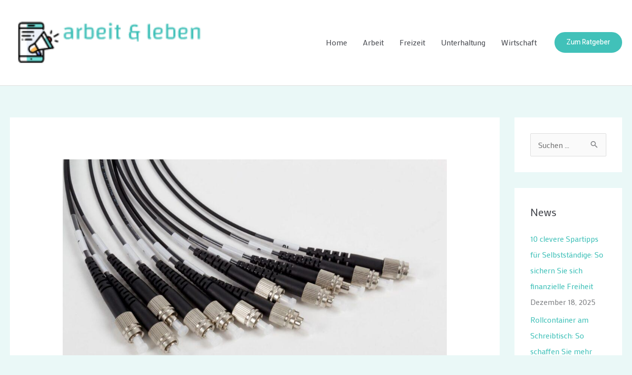

--- FILE ---
content_type: text/html; charset=UTF-8
request_url: https://arbeit-und-leben.com/mpo-vs-herkoemmliche-steckverbinder-ein-vergleich-der-leistung-und-anwendungsbereiche/
body_size: 13799
content:
<!DOCTYPE html>
<html lang="de">
<head>
<meta charset="UTF-8">
<meta name="viewport" content="width=device-width, initial-scale=1">
	<link rel="profile" href="https://gmpg.org/xfn/11"> 
	<meta name='robots' content='index, follow, max-image-preview:large, max-snippet:-1, max-video-preview:-1' />

	<!-- This site is optimized with the Yoast SEO plugin v26.2 - https://yoast.com/wordpress/plugins/seo/ -->
	<title>MPO vs. herkömmliche Steckverbinder: Ein Vergleich der Leistung und Anwendungsbereiche &#8226; Arbeit und Leben</title>
	<meta name="description" content="Arbeit und Leben &#8226; MPO vs. herkömmliche Steckverbinder: Ein Vergleich der Leistung und Anwendungsbereiche &#8226; Erfahre mehr über die Themen Arbeit und Leben und entdecke spannende Beiträge zu vielen weiteren Themenbereichen." />
	<link rel="canonical" href="https://arbeit-und-leben.com/mpo-vs-herkoemmliche-steckverbinder-ein-vergleich-der-leistung-und-anwendungsbereiche/" />
	<meta property="og:locale" content="de_DE" />
	<meta property="og:type" content="article" />
	<meta property="og:title" content="MPO vs. herkömmliche Steckverbinder: Ein Vergleich der Leistung und Anwendungsbereiche &#8226; Arbeit und Leben" />
	<meta property="og:description" content="Arbeit und Leben &#8226; MPO vs. herkömmliche Steckverbinder: Ein Vergleich der Leistung und Anwendungsbereiche &#8226; Erfahre mehr über die Themen Arbeit und Leben und entdecke spannende Beiträge zu vielen weiteren Themenbereichen." />
	<meta property="og:url" content="https://arbeit-und-leben.com/mpo-vs-herkoemmliche-steckverbinder-ein-vergleich-der-leistung-und-anwendungsbereiche/" />
	<meta property="og:site_name" content="Arbeit und Leben" />
	<meta property="article:published_time" content="2023-05-11T14:11:57+00:00" />
	<meta property="article:modified_time" content="2023-07-11T14:28:06+00:00" />
	<meta property="og:image" content="https://arbeit-und-leben.com/wp-content/uploads/2023/07/AdobeStock_106399173.jpg" />
	<meta property="og:image:width" content="1920" />
	<meta property="og:image:height" content="1280" />
	<meta property="og:image:type" content="image/jpeg" />
	<meta name="author" content="Arbeit und Leben" />
	<meta name="twitter:card" content="summary_large_image" />
	<meta name="twitter:label1" content="Verfasst von" />
	<meta name="twitter:data1" content="Arbeit und Leben" />
	<meta name="twitter:label2" content="Geschätzte Lesezeit" />
	<meta name="twitter:data2" content="3 Minuten" />
	<script type="application/ld+json" class="yoast-schema-graph">{"@context":"https://schema.org","@graph":[{"@type":"Article","@id":"https://arbeit-und-leben.com/mpo-vs-herkoemmliche-steckverbinder-ein-vergleich-der-leistung-und-anwendungsbereiche/#article","isPartOf":{"@id":"https://arbeit-und-leben.com/mpo-vs-herkoemmliche-steckverbinder-ein-vergleich-der-leistung-und-anwendungsbereiche/"},"author":{"name":"Arbeit und Leben","@id":"https://arbeit-und-leben.com/#/schema/person/e788996ec0fe401e4b1ce132ff9b2d43"},"headline":"MPO vs. herkömmliche Steckverbinder: Ein Vergleich der Leistung und Anwendungsbereiche","datePublished":"2023-05-11T14:11:57+00:00","dateModified":"2023-07-11T14:28:06+00:00","mainEntityOfPage":{"@id":"https://arbeit-und-leben.com/mpo-vs-herkoemmliche-steckverbinder-ein-vergleich-der-leistung-und-anwendungsbereiche/"},"wordCount":439,"publisher":{"@id":"https://arbeit-und-leben.com/#organization"},"image":{"@id":"https://arbeit-und-leben.com/mpo-vs-herkoemmliche-steckverbinder-ein-vergleich-der-leistung-und-anwendungsbereiche/#primaryimage"},"thumbnailUrl":"https://arbeit-und-leben.com/wp-content/uploads/2023/07/AdobeStock_106399173.jpg","articleSection":["Ratgeber"],"inLanguage":"de"},{"@type":"WebPage","@id":"https://arbeit-und-leben.com/mpo-vs-herkoemmliche-steckverbinder-ein-vergleich-der-leistung-und-anwendungsbereiche/","url":"https://arbeit-und-leben.com/mpo-vs-herkoemmliche-steckverbinder-ein-vergleich-der-leistung-und-anwendungsbereiche/","name":"MPO vs. herkömmliche Steckverbinder: Ein Vergleich der Leistung und Anwendungsbereiche &#8226; Arbeit und Leben","isPartOf":{"@id":"https://arbeit-und-leben.com/#website"},"primaryImageOfPage":{"@id":"https://arbeit-und-leben.com/mpo-vs-herkoemmliche-steckverbinder-ein-vergleich-der-leistung-und-anwendungsbereiche/#primaryimage"},"image":{"@id":"https://arbeit-und-leben.com/mpo-vs-herkoemmliche-steckverbinder-ein-vergleich-der-leistung-und-anwendungsbereiche/#primaryimage"},"thumbnailUrl":"https://arbeit-und-leben.com/wp-content/uploads/2023/07/AdobeStock_106399173.jpg","datePublished":"2023-05-11T14:11:57+00:00","dateModified":"2023-07-11T14:28:06+00:00","description":"Arbeit und Leben &#8226; MPO vs. herkömmliche Steckverbinder: Ein Vergleich der Leistung und Anwendungsbereiche &#8226; Erfahre mehr über die Themen Arbeit und Leben und entdecke spannende Beiträge zu vielen weiteren Themenbereichen.","breadcrumb":{"@id":"https://arbeit-und-leben.com/mpo-vs-herkoemmliche-steckverbinder-ein-vergleich-der-leistung-und-anwendungsbereiche/#breadcrumb"},"inLanguage":"de","potentialAction":[{"@type":"ReadAction","target":["https://arbeit-und-leben.com/mpo-vs-herkoemmliche-steckverbinder-ein-vergleich-der-leistung-und-anwendungsbereiche/"]}]},{"@type":"ImageObject","inLanguage":"de","@id":"https://arbeit-und-leben.com/mpo-vs-herkoemmliche-steckverbinder-ein-vergleich-der-leistung-und-anwendungsbereiche/#primaryimage","url":"https://arbeit-und-leben.com/wp-content/uploads/2023/07/AdobeStock_106399173.jpg","contentUrl":"https://arbeit-und-leben.com/wp-content/uploads/2023/07/AdobeStock_106399173.jpg","width":1920,"height":1280},{"@type":"BreadcrumbList","@id":"https://arbeit-und-leben.com/mpo-vs-herkoemmliche-steckverbinder-ein-vergleich-der-leistung-und-anwendungsbereiche/#breadcrumb","itemListElement":[{"@type":"ListItem","position":1,"name":"Startseite","item":"https://arbeit-und-leben.com/"},{"@type":"ListItem","position":2,"name":"MPO vs. herkömmliche Steckverbinder: Ein Vergleich der Leistung und Anwendungsbereiche"}]},{"@type":"WebSite","@id":"https://arbeit-und-leben.com/#website","url":"https://arbeit-und-leben.com/","name":"Arbeit und Leben","description":"Erfahre mehr über die Themen Arbeit und Leben und entdecke spannende Beiträge zu vielen weiteren Themenbereichen.","publisher":{"@id":"https://arbeit-und-leben.com/#organization"},"potentialAction":[{"@type":"SearchAction","target":{"@type":"EntryPoint","urlTemplate":"https://arbeit-und-leben.com/?s={search_term_string}"},"query-input":{"@type":"PropertyValueSpecification","valueRequired":true,"valueName":"search_term_string"}}],"inLanguage":"de"},{"@type":"Organization","@id":"https://arbeit-und-leben.com/#organization","name":"Arbeit und Leben","url":"https://arbeit-und-leben.com/","logo":{"@type":"ImageObject","inLanguage":"de","@id":"https://arbeit-und-leben.com/#/schema/logo/image/","url":"https://arbeit-und-leben.com/wp-content/uploads/2023/02/cropped-47522dd6792140148426ca7e8233d151-1.png","contentUrl":"https://arbeit-und-leben.com/wp-content/uploads/2023/02/cropped-47522dd6792140148426ca7e8233d151-1.png","width":200,"height":66,"caption":"Arbeit und Leben"},"image":{"@id":"https://arbeit-und-leben.com/#/schema/logo/image/"}},{"@type":"Person","@id":"https://arbeit-und-leben.com/#/schema/person/e788996ec0fe401e4b1ce132ff9b2d43","name":"Arbeit und Leben","image":{"@type":"ImageObject","inLanguage":"de","@id":"https://arbeit-und-leben.com/#/schema/person/image/","url":"https://secure.gravatar.com/avatar/8e1d7a0ee388e212c17306e266ac17a31961f671656739b328cc23be67aa156d?s=96&d=mm&r=g","contentUrl":"https://secure.gravatar.com/avatar/8e1d7a0ee388e212c17306e266ac17a31961f671656739b328cc23be67aa156d?s=96&d=mm&r=g","caption":"Arbeit und Leben"},"sameAs":["https://arbeit-und-leben.com"]}]}</script>
	<!-- / Yoast SEO plugin. -->


<link rel='dns-prefetch' href='//fonts.googleapis.com' />
<link rel="alternate" type="application/rss+xml" title="Arbeit und Leben &raquo; Feed" href="https://arbeit-und-leben.com/feed/" />
<link rel="alternate" title="oEmbed (JSON)" type="application/json+oembed" href="https://arbeit-und-leben.com/wp-json/oembed/1.0/embed?url=https%3A%2F%2Farbeit-und-leben.com%2Fmpo-vs-herkoemmliche-steckverbinder-ein-vergleich-der-leistung-und-anwendungsbereiche%2F" />
<link rel="alternate" title="oEmbed (XML)" type="text/xml+oembed" href="https://arbeit-und-leben.com/wp-json/oembed/1.0/embed?url=https%3A%2F%2Farbeit-und-leben.com%2Fmpo-vs-herkoemmliche-steckverbinder-ein-vergleich-der-leistung-und-anwendungsbereiche%2F&#038;format=xml" />
<style id='wp-img-auto-sizes-contain-inline-css'>
img:is([sizes=auto i],[sizes^="auto," i]){contain-intrinsic-size:3000px 1500px}
/*# sourceURL=wp-img-auto-sizes-contain-inline-css */
</style>
<link rel='stylesheet' id='wpo_min-header-0-css' href='https://arbeit-und-leben.com/wp-content/cache/wpo-minify/1765818477/assets/wpo-minify-header-0f6931fc.min.css' media='all' />
<link rel="https://api.w.org/" href="https://arbeit-und-leben.com/wp-json/" /><link rel="alternate" title="JSON" type="application/json" href="https://arbeit-und-leben.com/wp-json/wp/v2/posts/1400" /><link rel="EditURI" type="application/rsd+xml" title="RSD" href="https://arbeit-und-leben.com/xmlrpc.php?rsd" />
<meta name="generator" content="WordPress 6.9" />
<link rel='shortlink' href='https://arbeit-und-leben.com/?p=1400' />
<meta name="generator" content="Elementor 3.32.5; features: additional_custom_breakpoints; settings: css_print_method-external, google_font-enabled, font_display-auto">
			<style>
				.e-con.e-parent:nth-of-type(n+4):not(.e-lazyloaded):not(.e-no-lazyload),
				.e-con.e-parent:nth-of-type(n+4):not(.e-lazyloaded):not(.e-no-lazyload) * {
					background-image: none !important;
				}
				@media screen and (max-height: 1024px) {
					.e-con.e-parent:nth-of-type(n+3):not(.e-lazyloaded):not(.e-no-lazyload),
					.e-con.e-parent:nth-of-type(n+3):not(.e-lazyloaded):not(.e-no-lazyload) * {
						background-image: none !important;
					}
				}
				@media screen and (max-height: 640px) {
					.e-con.e-parent:nth-of-type(n+2):not(.e-lazyloaded):not(.e-no-lazyload),
					.e-con.e-parent:nth-of-type(n+2):not(.e-lazyloaded):not(.e-no-lazyload) * {
						background-image: none !important;
					}
				}
			</style>
			<link rel="icon" href="https://arbeit-und-leben.com/wp-content/uploads/2023/02/cropped-cropped-47522dd6792140148426ca7e8233d151-1-32x32.png" sizes="32x32" />
<link rel="icon" href="https://arbeit-und-leben.com/wp-content/uploads/2023/02/cropped-cropped-47522dd6792140148426ca7e8233d151-1-192x192.png" sizes="192x192" />
<link rel="apple-touch-icon" href="https://arbeit-und-leben.com/wp-content/uploads/2023/02/cropped-cropped-47522dd6792140148426ca7e8233d151-1-180x180.png" />
<meta name="msapplication-TileImage" content="https://arbeit-und-leben.com/wp-content/uploads/2023/02/cropped-cropped-47522dd6792140148426ca7e8233d151-1-270x270.png" />
		<style id="wp-custom-css">
			.wp-show-posts .wp-show-posts-entry-title {
    font-size: 22px;
    hyphens: auto;
}		</style>
		<style id='wp-block-calendar-inline-css'>
.wp-block-calendar{text-align:center}.wp-block-calendar td,.wp-block-calendar th{border:1px solid;padding:.25em}.wp-block-calendar th{font-weight:400}.wp-block-calendar caption{background-color:inherit}.wp-block-calendar table{border-collapse:collapse;width:100%}.wp-block-calendar table.has-background th{background-color:inherit}.wp-block-calendar table.has-text-color th{color:inherit}.wp-block-calendar :where(table:not(.has-text-color)){color:#40464d}.wp-block-calendar :where(table:not(.has-text-color)) td,.wp-block-calendar :where(table:not(.has-text-color)) th{border-color:#ddd}:where(.wp-block-calendar table:not(.has-background) th){background:#ddd}
/*# sourceURL=https://arbeit-und-leben.com/wp-includes/blocks/calendar/style.min.css */
</style>
<style id='wp-block-categories-inline-css'>
.wp-block-categories{box-sizing:border-box}.wp-block-categories.alignleft{margin-right:2em}.wp-block-categories.alignright{margin-left:2em}.wp-block-categories.wp-block-categories-dropdown.aligncenter{text-align:center}.wp-block-categories .wp-block-categories__label{display:block;width:100%}
/*# sourceURL=https://arbeit-und-leben.com/wp-includes/blocks/categories/style.min.css */
</style>
<style id='wp-block-image-inline-css'>
.wp-block-image>a,.wp-block-image>figure>a{display:inline-block}.wp-block-image img{box-sizing:border-box;height:auto;max-width:100%;vertical-align:bottom}@media not (prefers-reduced-motion){.wp-block-image img.hide{visibility:hidden}.wp-block-image img.show{animation:show-content-image .4s}}.wp-block-image[style*=border-radius] img,.wp-block-image[style*=border-radius]>a{border-radius:inherit}.wp-block-image.has-custom-border img{box-sizing:border-box}.wp-block-image.aligncenter{text-align:center}.wp-block-image.alignfull>a,.wp-block-image.alignwide>a{width:100%}.wp-block-image.alignfull img,.wp-block-image.alignwide img{height:auto;width:100%}.wp-block-image .aligncenter,.wp-block-image .alignleft,.wp-block-image .alignright,.wp-block-image.aligncenter,.wp-block-image.alignleft,.wp-block-image.alignright{display:table}.wp-block-image .aligncenter>figcaption,.wp-block-image .alignleft>figcaption,.wp-block-image .alignright>figcaption,.wp-block-image.aligncenter>figcaption,.wp-block-image.alignleft>figcaption,.wp-block-image.alignright>figcaption{caption-side:bottom;display:table-caption}.wp-block-image .alignleft{float:left;margin:.5em 1em .5em 0}.wp-block-image .alignright{float:right;margin:.5em 0 .5em 1em}.wp-block-image .aligncenter{margin-left:auto;margin-right:auto}.wp-block-image :where(figcaption){margin-bottom:1em;margin-top:.5em}.wp-block-image.is-style-circle-mask img{border-radius:9999px}@supports ((-webkit-mask-image:none) or (mask-image:none)) or (-webkit-mask-image:none){.wp-block-image.is-style-circle-mask img{border-radius:0;-webkit-mask-image:url('data:image/svg+xml;utf8,<svg viewBox="0 0 100 100" xmlns="http://www.w3.org/2000/svg"><circle cx="50" cy="50" r="50"/></svg>');mask-image:url('data:image/svg+xml;utf8,<svg viewBox="0 0 100 100" xmlns="http://www.w3.org/2000/svg"><circle cx="50" cy="50" r="50"/></svg>');mask-mode:alpha;-webkit-mask-position:center;mask-position:center;-webkit-mask-repeat:no-repeat;mask-repeat:no-repeat;-webkit-mask-size:contain;mask-size:contain}}:root :where(.wp-block-image.is-style-rounded img,.wp-block-image .is-style-rounded img){border-radius:9999px}.wp-block-image figure{margin:0}.wp-lightbox-container{display:flex;flex-direction:column;position:relative}.wp-lightbox-container img{cursor:zoom-in}.wp-lightbox-container img:hover+button{opacity:1}.wp-lightbox-container button{align-items:center;backdrop-filter:blur(16px) saturate(180%);background-color:#5a5a5a40;border:none;border-radius:4px;cursor:zoom-in;display:flex;height:20px;justify-content:center;opacity:0;padding:0;position:absolute;right:16px;text-align:center;top:16px;width:20px;z-index:100}@media not (prefers-reduced-motion){.wp-lightbox-container button{transition:opacity .2s ease}}.wp-lightbox-container button:focus-visible{outline:3px auto #5a5a5a40;outline:3px auto -webkit-focus-ring-color;outline-offset:3px}.wp-lightbox-container button:hover{cursor:pointer;opacity:1}.wp-lightbox-container button:focus{opacity:1}.wp-lightbox-container button:focus,.wp-lightbox-container button:hover,.wp-lightbox-container button:not(:hover):not(:active):not(.has-background){background-color:#5a5a5a40;border:none}.wp-lightbox-overlay{box-sizing:border-box;cursor:zoom-out;height:100vh;left:0;overflow:hidden;position:fixed;top:0;visibility:hidden;width:100%;z-index:100000}.wp-lightbox-overlay .close-button{align-items:center;cursor:pointer;display:flex;justify-content:center;min-height:40px;min-width:40px;padding:0;position:absolute;right:calc(env(safe-area-inset-right) + 16px);top:calc(env(safe-area-inset-top) + 16px);z-index:5000000}.wp-lightbox-overlay .close-button:focus,.wp-lightbox-overlay .close-button:hover,.wp-lightbox-overlay .close-button:not(:hover):not(:active):not(.has-background){background:none;border:none}.wp-lightbox-overlay .lightbox-image-container{height:var(--wp--lightbox-container-height);left:50%;overflow:hidden;position:absolute;top:50%;transform:translate(-50%,-50%);transform-origin:top left;width:var(--wp--lightbox-container-width);z-index:9999999999}.wp-lightbox-overlay .wp-block-image{align-items:center;box-sizing:border-box;display:flex;height:100%;justify-content:center;margin:0;position:relative;transform-origin:0 0;width:100%;z-index:3000000}.wp-lightbox-overlay .wp-block-image img{height:var(--wp--lightbox-image-height);min-height:var(--wp--lightbox-image-height);min-width:var(--wp--lightbox-image-width);width:var(--wp--lightbox-image-width)}.wp-lightbox-overlay .wp-block-image figcaption{display:none}.wp-lightbox-overlay button{background:none;border:none}.wp-lightbox-overlay .scrim{background-color:#fff;height:100%;opacity:.9;position:absolute;width:100%;z-index:2000000}.wp-lightbox-overlay.active{visibility:visible}@media not (prefers-reduced-motion){.wp-lightbox-overlay.active{animation:turn-on-visibility .25s both}.wp-lightbox-overlay.active img{animation:turn-on-visibility .35s both}.wp-lightbox-overlay.show-closing-animation:not(.active){animation:turn-off-visibility .35s both}.wp-lightbox-overlay.show-closing-animation:not(.active) img{animation:turn-off-visibility .25s both}.wp-lightbox-overlay.zoom.active{animation:none;opacity:1;visibility:visible}.wp-lightbox-overlay.zoom.active .lightbox-image-container{animation:lightbox-zoom-in .4s}.wp-lightbox-overlay.zoom.active .lightbox-image-container img{animation:none}.wp-lightbox-overlay.zoom.active .scrim{animation:turn-on-visibility .4s forwards}.wp-lightbox-overlay.zoom.show-closing-animation:not(.active){animation:none}.wp-lightbox-overlay.zoom.show-closing-animation:not(.active) .lightbox-image-container{animation:lightbox-zoom-out .4s}.wp-lightbox-overlay.zoom.show-closing-animation:not(.active) .lightbox-image-container img{animation:none}.wp-lightbox-overlay.zoom.show-closing-animation:not(.active) .scrim{animation:turn-off-visibility .4s forwards}}@keyframes show-content-image{0%{visibility:hidden}99%{visibility:hidden}to{visibility:visible}}@keyframes turn-on-visibility{0%{opacity:0}to{opacity:1}}@keyframes turn-off-visibility{0%{opacity:1;visibility:visible}99%{opacity:0;visibility:visible}to{opacity:0;visibility:hidden}}@keyframes lightbox-zoom-in{0%{transform:translate(calc((-100vw + var(--wp--lightbox-scrollbar-width))/2 + var(--wp--lightbox-initial-left-position)),calc(-50vh + var(--wp--lightbox-initial-top-position))) scale(var(--wp--lightbox-scale))}to{transform:translate(-50%,-50%) scale(1)}}@keyframes lightbox-zoom-out{0%{transform:translate(-50%,-50%) scale(1);visibility:visible}99%{visibility:visible}to{transform:translate(calc((-100vw + var(--wp--lightbox-scrollbar-width))/2 + var(--wp--lightbox-initial-left-position)),calc(-50vh + var(--wp--lightbox-initial-top-position))) scale(var(--wp--lightbox-scale));visibility:hidden}}
/*# sourceURL=https://arbeit-und-leben.com/wp-includes/blocks/image/style.min.css */
</style>
<style id='wp-block-latest-posts-inline-css'>
.wp-block-latest-posts{box-sizing:border-box}.wp-block-latest-posts.alignleft{margin-right:2em}.wp-block-latest-posts.alignright{margin-left:2em}.wp-block-latest-posts.wp-block-latest-posts__list{list-style:none}.wp-block-latest-posts.wp-block-latest-posts__list li{clear:both;overflow-wrap:break-word}.wp-block-latest-posts.is-grid{display:flex;flex-wrap:wrap}.wp-block-latest-posts.is-grid li{margin:0 1.25em 1.25em 0;width:100%}@media (min-width:600px){.wp-block-latest-posts.columns-2 li{width:calc(50% - .625em)}.wp-block-latest-posts.columns-2 li:nth-child(2n){margin-right:0}.wp-block-latest-posts.columns-3 li{width:calc(33.33333% - .83333em)}.wp-block-latest-posts.columns-3 li:nth-child(3n){margin-right:0}.wp-block-latest-posts.columns-4 li{width:calc(25% - .9375em)}.wp-block-latest-posts.columns-4 li:nth-child(4n){margin-right:0}.wp-block-latest-posts.columns-5 li{width:calc(20% - 1em)}.wp-block-latest-posts.columns-5 li:nth-child(5n){margin-right:0}.wp-block-latest-posts.columns-6 li{width:calc(16.66667% - 1.04167em)}.wp-block-latest-posts.columns-6 li:nth-child(6n){margin-right:0}}:root :where(.wp-block-latest-posts.is-grid){padding:0}:root :where(.wp-block-latest-posts.wp-block-latest-posts__list){padding-left:0}.wp-block-latest-posts__post-author,.wp-block-latest-posts__post-date{display:block;font-size:.8125em}.wp-block-latest-posts__post-excerpt,.wp-block-latest-posts__post-full-content{margin-bottom:1em;margin-top:.5em}.wp-block-latest-posts__featured-image a{display:inline-block}.wp-block-latest-posts__featured-image img{height:auto;max-width:100%;width:auto}.wp-block-latest-posts__featured-image.alignleft{float:left;margin-right:1em}.wp-block-latest-posts__featured-image.alignright{float:right;margin-left:1em}.wp-block-latest-posts__featured-image.aligncenter{margin-bottom:1em;text-align:center}
/*# sourceURL=https://arbeit-und-leben.com/wp-includes/blocks/latest-posts/style.min.css */
</style>
<style id='global-styles-inline-css'>
:root{--wp--preset--aspect-ratio--square: 1;--wp--preset--aspect-ratio--4-3: 4/3;--wp--preset--aspect-ratio--3-4: 3/4;--wp--preset--aspect-ratio--3-2: 3/2;--wp--preset--aspect-ratio--2-3: 2/3;--wp--preset--aspect-ratio--16-9: 16/9;--wp--preset--aspect-ratio--9-16: 9/16;--wp--preset--color--black: #000000;--wp--preset--color--cyan-bluish-gray: #abb8c3;--wp--preset--color--white: #ffffff;--wp--preset--color--pale-pink: #f78da7;--wp--preset--color--vivid-red: #cf2e2e;--wp--preset--color--luminous-vivid-orange: #ff6900;--wp--preset--color--luminous-vivid-amber: #fcb900;--wp--preset--color--light-green-cyan: #7bdcb5;--wp--preset--color--vivid-green-cyan: #00d084;--wp--preset--color--pale-cyan-blue: #8ed1fc;--wp--preset--color--vivid-cyan-blue: #0693e3;--wp--preset--color--vivid-purple: #9b51e0;--wp--preset--color--ast-global-color-0: var(--ast-global-color-0);--wp--preset--color--ast-global-color-1: var(--ast-global-color-1);--wp--preset--color--ast-global-color-2: var(--ast-global-color-2);--wp--preset--color--ast-global-color-3: var(--ast-global-color-3);--wp--preset--color--ast-global-color-4: var(--ast-global-color-4);--wp--preset--color--ast-global-color-5: var(--ast-global-color-5);--wp--preset--color--ast-global-color-6: var(--ast-global-color-6);--wp--preset--color--ast-global-color-7: var(--ast-global-color-7);--wp--preset--color--ast-global-color-8: var(--ast-global-color-8);--wp--preset--gradient--vivid-cyan-blue-to-vivid-purple: linear-gradient(135deg,rgb(6,147,227) 0%,rgb(155,81,224) 100%);--wp--preset--gradient--light-green-cyan-to-vivid-green-cyan: linear-gradient(135deg,rgb(122,220,180) 0%,rgb(0,208,130) 100%);--wp--preset--gradient--luminous-vivid-amber-to-luminous-vivid-orange: linear-gradient(135deg,rgb(252,185,0) 0%,rgb(255,105,0) 100%);--wp--preset--gradient--luminous-vivid-orange-to-vivid-red: linear-gradient(135deg,rgb(255,105,0) 0%,rgb(207,46,46) 100%);--wp--preset--gradient--very-light-gray-to-cyan-bluish-gray: linear-gradient(135deg,rgb(238,238,238) 0%,rgb(169,184,195) 100%);--wp--preset--gradient--cool-to-warm-spectrum: linear-gradient(135deg,rgb(74,234,220) 0%,rgb(151,120,209) 20%,rgb(207,42,186) 40%,rgb(238,44,130) 60%,rgb(251,105,98) 80%,rgb(254,248,76) 100%);--wp--preset--gradient--blush-light-purple: linear-gradient(135deg,rgb(255,206,236) 0%,rgb(152,150,240) 100%);--wp--preset--gradient--blush-bordeaux: linear-gradient(135deg,rgb(254,205,165) 0%,rgb(254,45,45) 50%,rgb(107,0,62) 100%);--wp--preset--gradient--luminous-dusk: linear-gradient(135deg,rgb(255,203,112) 0%,rgb(199,81,192) 50%,rgb(65,88,208) 100%);--wp--preset--gradient--pale-ocean: linear-gradient(135deg,rgb(255,245,203) 0%,rgb(182,227,212) 50%,rgb(51,167,181) 100%);--wp--preset--gradient--electric-grass: linear-gradient(135deg,rgb(202,248,128) 0%,rgb(113,206,126) 100%);--wp--preset--gradient--midnight: linear-gradient(135deg,rgb(2,3,129) 0%,rgb(40,116,252) 100%);--wp--preset--font-size--small: 13px;--wp--preset--font-size--medium: 20px;--wp--preset--font-size--large: 36px;--wp--preset--font-size--x-large: 42px;--wp--preset--spacing--20: 0.44rem;--wp--preset--spacing--30: 0.67rem;--wp--preset--spacing--40: 1rem;--wp--preset--spacing--50: 1.5rem;--wp--preset--spacing--60: 2.25rem;--wp--preset--spacing--70: 3.38rem;--wp--preset--spacing--80: 5.06rem;--wp--preset--shadow--natural: 6px 6px 9px rgba(0, 0, 0, 0.2);--wp--preset--shadow--deep: 12px 12px 50px rgba(0, 0, 0, 0.4);--wp--preset--shadow--sharp: 6px 6px 0px rgba(0, 0, 0, 0.2);--wp--preset--shadow--outlined: 6px 6px 0px -3px rgb(255, 255, 255), 6px 6px rgb(0, 0, 0);--wp--preset--shadow--crisp: 6px 6px 0px rgb(0, 0, 0);}:root { --wp--style--global--content-size: var(--wp--custom--ast-content-width-size);--wp--style--global--wide-size: var(--wp--custom--ast-wide-width-size); }:where(body) { margin: 0; }.wp-site-blocks > .alignleft { float: left; margin-right: 2em; }.wp-site-blocks > .alignright { float: right; margin-left: 2em; }.wp-site-blocks > .aligncenter { justify-content: center; margin-left: auto; margin-right: auto; }:where(.wp-site-blocks) > * { margin-block-start: 24px; margin-block-end: 0; }:where(.wp-site-blocks) > :first-child { margin-block-start: 0; }:where(.wp-site-blocks) > :last-child { margin-block-end: 0; }:root { --wp--style--block-gap: 24px; }:root :where(.is-layout-flow) > :first-child{margin-block-start: 0;}:root :where(.is-layout-flow) > :last-child{margin-block-end: 0;}:root :where(.is-layout-flow) > *{margin-block-start: 24px;margin-block-end: 0;}:root :where(.is-layout-constrained) > :first-child{margin-block-start: 0;}:root :where(.is-layout-constrained) > :last-child{margin-block-end: 0;}:root :where(.is-layout-constrained) > *{margin-block-start: 24px;margin-block-end: 0;}:root :where(.is-layout-flex){gap: 24px;}:root :where(.is-layout-grid){gap: 24px;}.is-layout-flow > .alignleft{float: left;margin-inline-start: 0;margin-inline-end: 2em;}.is-layout-flow > .alignright{float: right;margin-inline-start: 2em;margin-inline-end: 0;}.is-layout-flow > .aligncenter{margin-left: auto !important;margin-right: auto !important;}.is-layout-constrained > .alignleft{float: left;margin-inline-start: 0;margin-inline-end: 2em;}.is-layout-constrained > .alignright{float: right;margin-inline-start: 2em;margin-inline-end: 0;}.is-layout-constrained > .aligncenter{margin-left: auto !important;margin-right: auto !important;}.is-layout-constrained > :where(:not(.alignleft):not(.alignright):not(.alignfull)){max-width: var(--wp--style--global--content-size);margin-left: auto !important;margin-right: auto !important;}.is-layout-constrained > .alignwide{max-width: var(--wp--style--global--wide-size);}body .is-layout-flex{display: flex;}.is-layout-flex{flex-wrap: wrap;align-items: center;}.is-layout-flex > :is(*, div){margin: 0;}body .is-layout-grid{display: grid;}.is-layout-grid > :is(*, div){margin: 0;}body{padding-top: 0px;padding-right: 0px;padding-bottom: 0px;padding-left: 0px;}a:where(:not(.wp-element-button)){text-decoration: none;}:root :where(.wp-element-button, .wp-block-button__link){background-color: #32373c;border-width: 0;color: #fff;font-family: inherit;font-size: inherit;font-style: inherit;font-weight: inherit;letter-spacing: inherit;line-height: inherit;padding-top: calc(0.667em + 2px);padding-right: calc(1.333em + 2px);padding-bottom: calc(0.667em + 2px);padding-left: calc(1.333em + 2px);text-decoration: none;text-transform: inherit;}.has-black-color{color: var(--wp--preset--color--black) !important;}.has-cyan-bluish-gray-color{color: var(--wp--preset--color--cyan-bluish-gray) !important;}.has-white-color{color: var(--wp--preset--color--white) !important;}.has-pale-pink-color{color: var(--wp--preset--color--pale-pink) !important;}.has-vivid-red-color{color: var(--wp--preset--color--vivid-red) !important;}.has-luminous-vivid-orange-color{color: var(--wp--preset--color--luminous-vivid-orange) !important;}.has-luminous-vivid-amber-color{color: var(--wp--preset--color--luminous-vivid-amber) !important;}.has-light-green-cyan-color{color: var(--wp--preset--color--light-green-cyan) !important;}.has-vivid-green-cyan-color{color: var(--wp--preset--color--vivid-green-cyan) !important;}.has-pale-cyan-blue-color{color: var(--wp--preset--color--pale-cyan-blue) !important;}.has-vivid-cyan-blue-color{color: var(--wp--preset--color--vivid-cyan-blue) !important;}.has-vivid-purple-color{color: var(--wp--preset--color--vivid-purple) !important;}.has-ast-global-color-0-color{color: var(--wp--preset--color--ast-global-color-0) !important;}.has-ast-global-color-1-color{color: var(--wp--preset--color--ast-global-color-1) !important;}.has-ast-global-color-2-color{color: var(--wp--preset--color--ast-global-color-2) !important;}.has-ast-global-color-3-color{color: var(--wp--preset--color--ast-global-color-3) !important;}.has-ast-global-color-4-color{color: var(--wp--preset--color--ast-global-color-4) !important;}.has-ast-global-color-5-color{color: var(--wp--preset--color--ast-global-color-5) !important;}.has-ast-global-color-6-color{color: var(--wp--preset--color--ast-global-color-6) !important;}.has-ast-global-color-7-color{color: var(--wp--preset--color--ast-global-color-7) !important;}.has-ast-global-color-8-color{color: var(--wp--preset--color--ast-global-color-8) !important;}.has-black-background-color{background-color: var(--wp--preset--color--black) !important;}.has-cyan-bluish-gray-background-color{background-color: var(--wp--preset--color--cyan-bluish-gray) !important;}.has-white-background-color{background-color: var(--wp--preset--color--white) !important;}.has-pale-pink-background-color{background-color: var(--wp--preset--color--pale-pink) !important;}.has-vivid-red-background-color{background-color: var(--wp--preset--color--vivid-red) !important;}.has-luminous-vivid-orange-background-color{background-color: var(--wp--preset--color--luminous-vivid-orange) !important;}.has-luminous-vivid-amber-background-color{background-color: var(--wp--preset--color--luminous-vivid-amber) !important;}.has-light-green-cyan-background-color{background-color: var(--wp--preset--color--light-green-cyan) !important;}.has-vivid-green-cyan-background-color{background-color: var(--wp--preset--color--vivid-green-cyan) !important;}.has-pale-cyan-blue-background-color{background-color: var(--wp--preset--color--pale-cyan-blue) !important;}.has-vivid-cyan-blue-background-color{background-color: var(--wp--preset--color--vivid-cyan-blue) !important;}.has-vivid-purple-background-color{background-color: var(--wp--preset--color--vivid-purple) !important;}.has-ast-global-color-0-background-color{background-color: var(--wp--preset--color--ast-global-color-0) !important;}.has-ast-global-color-1-background-color{background-color: var(--wp--preset--color--ast-global-color-1) !important;}.has-ast-global-color-2-background-color{background-color: var(--wp--preset--color--ast-global-color-2) !important;}.has-ast-global-color-3-background-color{background-color: var(--wp--preset--color--ast-global-color-3) !important;}.has-ast-global-color-4-background-color{background-color: var(--wp--preset--color--ast-global-color-4) !important;}.has-ast-global-color-5-background-color{background-color: var(--wp--preset--color--ast-global-color-5) !important;}.has-ast-global-color-6-background-color{background-color: var(--wp--preset--color--ast-global-color-6) !important;}.has-ast-global-color-7-background-color{background-color: var(--wp--preset--color--ast-global-color-7) !important;}.has-ast-global-color-8-background-color{background-color: var(--wp--preset--color--ast-global-color-8) !important;}.has-black-border-color{border-color: var(--wp--preset--color--black) !important;}.has-cyan-bluish-gray-border-color{border-color: var(--wp--preset--color--cyan-bluish-gray) !important;}.has-white-border-color{border-color: var(--wp--preset--color--white) !important;}.has-pale-pink-border-color{border-color: var(--wp--preset--color--pale-pink) !important;}.has-vivid-red-border-color{border-color: var(--wp--preset--color--vivid-red) !important;}.has-luminous-vivid-orange-border-color{border-color: var(--wp--preset--color--luminous-vivid-orange) !important;}.has-luminous-vivid-amber-border-color{border-color: var(--wp--preset--color--luminous-vivid-amber) !important;}.has-light-green-cyan-border-color{border-color: var(--wp--preset--color--light-green-cyan) !important;}.has-vivid-green-cyan-border-color{border-color: var(--wp--preset--color--vivid-green-cyan) !important;}.has-pale-cyan-blue-border-color{border-color: var(--wp--preset--color--pale-cyan-blue) !important;}.has-vivid-cyan-blue-border-color{border-color: var(--wp--preset--color--vivid-cyan-blue) !important;}.has-vivid-purple-border-color{border-color: var(--wp--preset--color--vivid-purple) !important;}.has-ast-global-color-0-border-color{border-color: var(--wp--preset--color--ast-global-color-0) !important;}.has-ast-global-color-1-border-color{border-color: var(--wp--preset--color--ast-global-color-1) !important;}.has-ast-global-color-2-border-color{border-color: var(--wp--preset--color--ast-global-color-2) !important;}.has-ast-global-color-3-border-color{border-color: var(--wp--preset--color--ast-global-color-3) !important;}.has-ast-global-color-4-border-color{border-color: var(--wp--preset--color--ast-global-color-4) !important;}.has-ast-global-color-5-border-color{border-color: var(--wp--preset--color--ast-global-color-5) !important;}.has-ast-global-color-6-border-color{border-color: var(--wp--preset--color--ast-global-color-6) !important;}.has-ast-global-color-7-border-color{border-color: var(--wp--preset--color--ast-global-color-7) !important;}.has-ast-global-color-8-border-color{border-color: var(--wp--preset--color--ast-global-color-8) !important;}.has-vivid-cyan-blue-to-vivid-purple-gradient-background{background: var(--wp--preset--gradient--vivid-cyan-blue-to-vivid-purple) !important;}.has-light-green-cyan-to-vivid-green-cyan-gradient-background{background: var(--wp--preset--gradient--light-green-cyan-to-vivid-green-cyan) !important;}.has-luminous-vivid-amber-to-luminous-vivid-orange-gradient-background{background: var(--wp--preset--gradient--luminous-vivid-amber-to-luminous-vivid-orange) !important;}.has-luminous-vivid-orange-to-vivid-red-gradient-background{background: var(--wp--preset--gradient--luminous-vivid-orange-to-vivid-red) !important;}.has-very-light-gray-to-cyan-bluish-gray-gradient-background{background: var(--wp--preset--gradient--very-light-gray-to-cyan-bluish-gray) !important;}.has-cool-to-warm-spectrum-gradient-background{background: var(--wp--preset--gradient--cool-to-warm-spectrum) !important;}.has-blush-light-purple-gradient-background{background: var(--wp--preset--gradient--blush-light-purple) !important;}.has-blush-bordeaux-gradient-background{background: var(--wp--preset--gradient--blush-bordeaux) !important;}.has-luminous-dusk-gradient-background{background: var(--wp--preset--gradient--luminous-dusk) !important;}.has-pale-ocean-gradient-background{background: var(--wp--preset--gradient--pale-ocean) !important;}.has-electric-grass-gradient-background{background: var(--wp--preset--gradient--electric-grass) !important;}.has-midnight-gradient-background{background: var(--wp--preset--gradient--midnight) !important;}.has-small-font-size{font-size: var(--wp--preset--font-size--small) !important;}.has-medium-font-size{font-size: var(--wp--preset--font-size--medium) !important;}.has-large-font-size{font-size: var(--wp--preset--font-size--large) !important;}.has-x-large-font-size{font-size: var(--wp--preset--font-size--x-large) !important;}
/*# sourceURL=global-styles-inline-css */
</style>
</head>

<body itemtype='https://schema.org/Blog' itemscope='itemscope' class="wp-singular post-template-default single single-post postid-1400 single-format-standard wp-custom-logo wp-theme-astra ast-desktop ast-separate-container ast-two-container ast-right-sidebar astra-4.11.12 group-blog ast-blog-single-style-1 ast-single-post ast-mobile-inherit-site-logo ast-inherit-site-logo-transparent ast-hfb-header ast-normal-title-enabled elementor-default elementor-kit-482">

<a
	class="skip-link screen-reader-text"
	href="#content"
	title="Zum Inhalt springen">
		Zum Inhalt springen</a>

<div
class="hfeed site" id="page">
			<header
		class="site-header ast-primary-submenu-animation-fade header-main-layout-1 ast-primary-menu-enabled ast-logo-title-inline ast-builder-menu-toggle-icon ast-mobile-header-inline" id="masthead" itemtype="https://schema.org/WPHeader" itemscope="itemscope" itemid="#masthead"		>
			<div id="ast-desktop-header" data-toggle-type="dropdown">
		<div class="ast-main-header-wrap main-header-bar-wrap ">
		<div class="ast-primary-header-bar ast-primary-header main-header-bar site-header-focus-item" data-section="section-primary-header-builder">
						<div class="site-primary-header-wrap ast-builder-grid-row-container site-header-focus-item ast-container" data-section="section-primary-header-builder">
				<div class="ast-builder-grid-row ast-builder-grid-row-has-sides ast-builder-grid-row-no-center">
											<div class="site-header-primary-section-left site-header-section ast-flex site-header-section-left">
									<div class="ast-builder-layout-element ast-flex site-header-focus-item" data-section="title_tagline">
							<div
				class="site-branding ast-site-identity" itemtype="https://schema.org/Organization" itemscope="itemscope"				>
					<span class="site-logo-img"><a href="https://arbeit-und-leben.com/" class="custom-logo-link" rel="home"><img width="200" height="66" src="https://arbeit-und-leben.com/wp-content/uploads/2023/02/cropped-47522dd6792140148426ca7e8233d151-1.png" class="custom-logo" alt="LogoArb" decoding="async" /></a></span>				</div>
			<!-- .site-branding -->
					</div>
								</div>
																								<div class="site-header-primary-section-right site-header-section ast-flex ast-grid-right-section">
										<div class="ast-builder-menu-1 ast-builder-menu ast-flex ast-builder-menu-1-focus-item ast-builder-layout-element site-header-focus-item" data-section="section-hb-menu-1">
			<div class="ast-main-header-bar-alignment"><div class="main-header-bar-navigation"><nav class="site-navigation ast-flex-grow-1 navigation-accessibility site-header-focus-item" id="primary-site-navigation-desktop" aria-label="Primäre Website-Navigation" itemtype="https://schema.org/SiteNavigationElement" itemscope="itemscope"><div class="main-navigation ast-inline-flex"><ul id="ast-hf-menu-1" class="main-header-menu ast-menu-shadow ast-nav-menu ast-flex  submenu-with-border astra-menu-animation-fade  stack-on-mobile"><li id="menu-item-773" class="menu-item menu-item-type-post_type menu-item-object-page menu-item-home menu-item-773"><a href="https://arbeit-und-leben.com/" class="menu-link">Home</a></li>
<li id="menu-item-972" class="menu-item menu-item-type-taxonomy menu-item-object-category menu-item-972"><a href="https://arbeit-und-leben.com/kategorie/arbeit/" class="menu-link">Arbeit</a></li>
<li id="menu-item-973" class="menu-item menu-item-type-taxonomy menu-item-object-category menu-item-973"><a href="https://arbeit-und-leben.com/kategorie/freizeit/" class="menu-link">Freizeit</a></li>
<li id="menu-item-975" class="menu-item menu-item-type-taxonomy menu-item-object-category menu-item-975"><a href="https://arbeit-und-leben.com/kategorie/unterhaltung/" class="menu-link">Unterhaltung</a></li>
<li id="menu-item-976" class="menu-item menu-item-type-taxonomy menu-item-object-category menu-item-976"><a href="https://arbeit-und-leben.com/kategorie/wirtschaft/" class="menu-link">Wirtschaft</a></li>
</ul></div></nav></div></div>		</div>
				<div class="ast-builder-layout-element ast-flex site-header-focus-item ast-header-button-1" data-section="section-hb-button-1">
			<div class="ast-builder-button-wrap ast-builder-button-size-"><a class="ast-custom-button-link" href="https://arbeit-und-leben.com/kategorie/ratgeber/" target="_self"  role="button" aria-label="Zum Ratgeber" >
				<div class="ast-custom-button">Zum Ratgeber</div>
			</a><a class="menu-link" href="https://arbeit-und-leben.com/kategorie/ratgeber/" target="_self" >Zum Ratgeber</a></div>		</div>
									</div>
												</div>
					</div>
								</div>
			</div>
	</div> <!-- Main Header Bar Wrap -->
<div id="ast-mobile-header" class="ast-mobile-header-wrap " data-type="dropdown">
		<div class="ast-main-header-wrap main-header-bar-wrap" >
		<div class="ast-primary-header-bar ast-primary-header main-header-bar site-primary-header-wrap site-header-focus-item ast-builder-grid-row-layout-default ast-builder-grid-row-tablet-layout-default ast-builder-grid-row-mobile-layout-default" data-section="section-primary-header-builder">
									<div class="ast-builder-grid-row ast-builder-grid-row-has-sides ast-builder-grid-row-no-center">
													<div class="site-header-primary-section-left site-header-section ast-flex site-header-section-left">
										<div class="ast-builder-layout-element ast-flex site-header-focus-item" data-section="title_tagline">
							<div
				class="site-branding ast-site-identity" itemtype="https://schema.org/Organization" itemscope="itemscope"				>
					<span class="site-logo-img"><a href="https://arbeit-und-leben.com/" class="custom-logo-link" rel="home"><img width="200" height="66" src="https://arbeit-und-leben.com/wp-content/uploads/2023/02/cropped-47522dd6792140148426ca7e8233d151-1.png" class="custom-logo" alt="LogoArb" decoding="async" /></a></span>				</div>
			<!-- .site-branding -->
					</div>
									</div>
																									<div class="site-header-primary-section-right site-header-section ast-flex ast-grid-right-section">
										<div class="ast-builder-layout-element ast-flex site-header-focus-item" data-section="section-header-mobile-trigger">
						<div class="ast-button-wrap">
				<button type="button" class="menu-toggle main-header-menu-toggle ast-mobile-menu-trigger-minimal"   aria-expanded="false" aria-label="Main menu toggle">
					<span class="screen-reader-text">Main Menu</span>
					<span class="mobile-menu-toggle-icon">
						<span aria-hidden="true" class="ahfb-svg-iconset ast-inline-flex svg-baseline"><svg class='ast-mobile-svg ast-menu-svg' fill='currentColor' version='1.1' xmlns='http://www.w3.org/2000/svg' width='24' height='24' viewBox='0 0 24 24'><path d='M3 13h18c0.552 0 1-0.448 1-1s-0.448-1-1-1h-18c-0.552 0-1 0.448-1 1s0.448 1 1 1zM3 7h18c0.552 0 1-0.448 1-1s-0.448-1-1-1h-18c-0.552 0-1 0.448-1 1s0.448 1 1 1zM3 19h18c0.552 0 1-0.448 1-1s-0.448-1-1-1h-18c-0.552 0-1 0.448-1 1s0.448 1 1 1z'></path></svg></span><span aria-hidden="true" class="ahfb-svg-iconset ast-inline-flex svg-baseline"><svg class='ast-mobile-svg ast-close-svg' fill='currentColor' version='1.1' xmlns='http://www.w3.org/2000/svg' width='24' height='24' viewBox='0 0 24 24'><path d='M5.293 6.707l5.293 5.293-5.293 5.293c-0.391 0.391-0.391 1.024 0 1.414s1.024 0.391 1.414 0l5.293-5.293 5.293 5.293c0.391 0.391 1.024 0.391 1.414 0s0.391-1.024 0-1.414l-5.293-5.293 5.293-5.293c0.391-0.391 0.391-1.024 0-1.414s-1.024-0.391-1.414 0l-5.293 5.293-5.293-5.293c-0.391-0.391-1.024-0.391-1.414 0s-0.391 1.024 0 1.414z'></path></svg></span>					</span>
									</button>
			</div>
					</div>
									</div>
											</div>
						</div>
	</div>
				<div class="ast-mobile-header-content content-align-flex-start ">
						<div class="ast-builder-menu-1 ast-builder-menu ast-flex ast-builder-menu-1-focus-item ast-builder-layout-element site-header-focus-item" data-section="section-hb-menu-1">
			<div class="ast-main-header-bar-alignment"><div class="main-header-bar-navigation"><nav class="site-navigation ast-flex-grow-1 navigation-accessibility site-header-focus-item" id="primary-site-navigation-mobile" aria-label="Primäre Website-Navigation" itemtype="https://schema.org/SiteNavigationElement" itemscope="itemscope"><div class="main-navigation ast-inline-flex"><ul id="ast-hf-menu-1-mobile" class="main-header-menu ast-menu-shadow ast-nav-menu ast-flex  submenu-with-border astra-menu-animation-fade  stack-on-mobile"><li class="menu-item menu-item-type-post_type menu-item-object-page menu-item-home menu-item-773"><a href="https://arbeit-und-leben.com/" class="menu-link">Home</a></li>
<li class="menu-item menu-item-type-taxonomy menu-item-object-category menu-item-972"><a href="https://arbeit-und-leben.com/kategorie/arbeit/" class="menu-link">Arbeit</a></li>
<li class="menu-item menu-item-type-taxonomy menu-item-object-category menu-item-973"><a href="https://arbeit-und-leben.com/kategorie/freizeit/" class="menu-link">Freizeit</a></li>
<li class="menu-item menu-item-type-taxonomy menu-item-object-category menu-item-975"><a href="https://arbeit-und-leben.com/kategorie/unterhaltung/" class="menu-link">Unterhaltung</a></li>
<li class="menu-item menu-item-type-taxonomy menu-item-object-category menu-item-976"><a href="https://arbeit-und-leben.com/kategorie/wirtschaft/" class="menu-link">Wirtschaft</a></li>
</ul></div></nav></div></div>		</div>
					</div>
			</div>
		</header><!-- #masthead -->
			<div id="content" class="site-content">
		<div class="ast-container">
		

	<div id="primary" class="content-area primary">

		
					<main id="main" class="site-main">
				

<article
class="post-1400 post type-post status-publish format-standard has-post-thumbnail hentry category-ratgeber ast-article-single" id="post-1400" itemtype="https://schema.org/CreativeWork" itemscope="itemscope">

	
	
<div class="ast-post-format- single-layout-1">

	
	
		<header class="entry-header ">

			
			<div class="post-thumb-img-content post-thumb"><img fetchpriority="high" width="1024" height="683" src="https://arbeit-und-leben.com/wp-content/uploads/2023/07/AdobeStock_106399173-1024x683.jpg" class="attachment-large size-large wp-post-image" alt="" itemprop="image" decoding="async" srcset="https://arbeit-und-leben.com/wp-content/uploads/2023/07/AdobeStock_106399173-1024x683.jpg 1024w, https://arbeit-und-leben.com/wp-content/uploads/2023/07/AdobeStock_106399173-300x200.jpg 300w, https://arbeit-und-leben.com/wp-content/uploads/2023/07/AdobeStock_106399173-768x512.jpg 768w, https://arbeit-und-leben.com/wp-content/uploads/2023/07/AdobeStock_106399173-1536x1024.jpg 1536w, https://arbeit-und-leben.com/wp-content/uploads/2023/07/AdobeStock_106399173.jpg 1920w" sizes="(max-width: 1024px) 100vw, 1024px" /></div><h1 class="entry-title" itemprop="headline">MPO vs. herkömmliche Steckverbinder: Ein Vergleich der Leistung und Anwendungsbereiche</h1><div class="entry-meta"> / <span class="ast-terms-link"><a href="https://arbeit-und-leben.com/kategorie/ratgeber/" class="">Ratgeber</a></span> / Von <span class="posted-by vcard author" itemtype="https://schema.org/Person" itemscope="itemscope" itemprop="author">			<a title="Alle Beiträge von Arbeit und Leben ansehen"
				href="https://arbeit-und-leben.com/author/worklife/" rel="author"
				class="url fn n" itemprop="url"				>
				<span
				class="author-name" itemprop="name"				>
				Arbeit und Leben			</span>
			</a>
		</span>

		</div>
			
		</header><!-- .entry-header -->

	
	
	<div class="entry-content clear"
	itemprop="text"	>

		
		<p><strong>In der Welt der optischen Übertragungstechnik spielen Steckverbinder eine entscheidende Rolle bei der Verbindung von Lichtwellenleitern. Traditionelle Steckverbinder wie SC, LC oder ST haben sich seit langem bewährt, aber in den letzten Jahren hat sich der MPO-Steckverbinder als leistungsstarke Alternative etabliert. In diesem Blogbeitrag werfen wir einen genaueren Blick auf den Vergleich zwischen MPO und herkömmlichen Steckverbindern und betrachten ihre Leistung und Anwendungsbereiche.</strong></p>
<h3>Dichte und Platzbedarf</h3>
<p>Ein Hauptvorteil von MPO-Steckverbindern liegt in ihrer hohen Dichte. Während herkömmliche Steckverbinder in der Regel nur eine Faser verbinden, kann ein einziger MPO-Stecker bis zu 12, 24 oder sogar 72 Fasern verbinden. Dies ermöglicht eine signifikante Platzersparnis, da mehrere Verbindungen in einem einzigen Steckverbinder untergebracht werden können. Dies ist besonders wichtig in Umgebungen mit begrenztem Platz, wie zum Beispiel Rechenzentren oder Backbone-Netzwerken.</p>
<h3>Einfache Installation und Verkabelung</h3>
<p>MPO-Steckverbinder bieten auch den Vorteil einer schnellen und einfachen Installation. Da mehrere Fasern gleichzeitig in einem Steckverbinder angeschlossen werden können, reduziert sich die Zeit und der Aufwand für die Verkabelung erheblich. Dies ist insbesondere in Umgebungen mit hohem Faseraufkommen von Vorteil, in denen Effizienz und Zeitersparnis entscheidend sind.</p>
<p><img decoding="async" class="aligncenter size-full wp-image-1402" src="https://arbeit-und-leben.com/wp-content/uploads/2023/07/AdobeStock_106399129.jpg" alt="" width="1920" height="1280" srcset="https://arbeit-und-leben.com/wp-content/uploads/2023/07/AdobeStock_106399129.jpg 1920w, https://arbeit-und-leben.com/wp-content/uploads/2023/07/AdobeStock_106399129-300x200.jpg 300w, https://arbeit-und-leben.com/wp-content/uploads/2023/07/AdobeStock_106399129-1024x683.jpg 1024w, https://arbeit-und-leben.com/wp-content/uploads/2023/07/AdobeStock_106399129-768x512.jpg 768w, https://arbeit-und-leben.com/wp-content/uploads/2023/07/AdobeStock_106399129-1536x1024.jpg 1536w" sizes="(max-width: 1920px) 100vw, 1920px" /></p>
<h3>Leistung und Zuverlässigkeit</h3>
<p>Wenn es um die Leistung geht, bieten sowohl <a href="https://shop.fiber24.net/MTP-MPO-NETWORK/de">MPO</a>&#8211; als auch herkömmliche Steckverbinder eine zuverlässige Datenübertragung. Die Leistungsfähigkeit hängt jedoch von verschiedenen Faktoren ab, wie beispielsweise der Qualität der verwendeten Komponenten und der präzisen Ausrichtung der Fasern. In Bezug auf die Faserdämpfung und die Rückflussdämpfung zeigen MPO-Steckverbinder in der Regel vergleichbare oder sogar bessere Ergebnisse als herkömmliche Steckverbinder.</p>
<h3>Anwendungsbereiche</h3>
<p>MPO-Steckverbinder werden oft in Umgebungen eingesetzt, in denen eine hohe Dichte an Faserverbindungen erforderlich ist, wie zum Beispiel in Rechenzentren, Backbone-Netzwerken, Telekommunikationsanwendungen und Glasfaserverteilungssystemen. Durch ihre kompakte Bauweise und ihre Fähigkeit, mehrere Fasern zu verbinden, ermöglichen MPO-Steckverbinder eine effiziente Verkabelung und erleichtern die Skalierbarkeit und Flexibilität von Netzwerken.</p>
<p>Herkömmliche Steckverbinder wie SC, LC oder ST sind weiterhin in vielen Anwendungsbereichen weit verbreitet und werden oft für Verbindungen über kürzere Distanzen eingesetzt. Sie sind kosteneffektiv, einfach zu handhaben und bieten eine zuverlässige Leistung.</p>
<p>&nbsp;</p>
<p><strong>Fazit</strong></p>
<p>Die Wahl zwischen MPO- und herkömmlichen Steckverbindern hängt von den spezifischen Anforderungen und Anwendungsbereichen ab. MPO-Steckverbinder bieten eine hohe Dichte, Platzersparnis und eine einfache Installation, während herkömmliche Steckverbinder sich durch ihre Zuverlässigkeit und ihre breite Anwendungspalette auszeichnen. Es ist wichtig, die individuellen Anforderungen zu berücksichtigen und die richtige Wahl zu treffen, um eine optimale Leistung und Effizienz in der optischen Übertragungstechnik zu gewährleisten.</p>
<p>&nbsp;</p>
<p><strong>Bildnachweis:</strong><br />
ArtushFoto//ArtushFoto &#8211; stock.adobe.com</p>

		
		
			</div><!-- .entry-content .clear -->
</div>

	
</article><!-- #post-## -->

<nav class="navigation post-navigation" aria-label="Beiträge">
				<div class="nav-links"><div class="nav-previous"><a title="Wie aktuelle Ereignisse den Aktienmarkt beeinflussen können" href="https://arbeit-und-leben.com/wie-aktuelle-ereignisse-den-aktienmarkt-beeinflussen-koennen/" rel="prev"><span class="ast-left-arrow" aria-hidden="true">&larr;</span> Vorheriger Beitrag</a></div><div class="nav-next"><a title="Günstig heiraten: Geht das?" href="https://arbeit-und-leben.com/guenstig-heiraten-geht-das/" rel="next">Nächster Beitrag <span class="ast-right-arrow" aria-hidden="true">&rarr;</span></a></div></div>
		</nav>			</main><!-- #main -->
			
		
	</div><!-- #primary -->


	<div class="widget-area secondary" id="secondary" itemtype="https://schema.org/WPSideBar" itemscope="itemscope">
	<div class="sidebar-main" >
		
		<aside id="search-1" class="widget widget_search"><form role="search" method="get" class="search-form" action="https://arbeit-und-leben.com/">
	<label for="search-field">
		<span class="screen-reader-text">Suchen nach:</span>
		<input type="search" id="search-field" class="search-field"   placeholder="Suchen …" value="" name="s" tabindex="-1">
			</label>
			<input type="submit" class="search-submit" value="Suchen">
	</form>
</aside>
		<aside id="recent-posts-1" class="widget widget_recent_entries">
		<h2 class="widget-title">News</h2><nav aria-label="News">
		<ul>
											<li>
					<a href="https://arbeit-und-leben.com/10-clevere-spartipps-fuer-selbststaendige-so-sichern-sie-sich-finanzielle-freiheit/">10 clevere Spartipps für Selbstständige: So sichern Sie sich finanzielle Freiheit</a>
											<span class="post-date">Dezember 18, 2025</span>
									</li>
											<li>
					<a href="https://arbeit-und-leben.com/rollcontainer-am-schreibtisch-so-schaffen-sie-mehr-ordnung-und-produktivitaet-im-arbeitsalltag/">Rollcontainer am Schreibtisch: So schaffen Sie mehr Ordnung und Produktivität im Arbeitsalltag</a>
											<span class="post-date">Dezember 18, 2025</span>
									</li>
					</ul>

		</nav></aside><aside id="categories-1" class="widget widget_categories"><h2 class="widget-title">Kategorien</h2><nav aria-label="Kategorien">
			<ul>
					<li class="cat-item cat-item-1"><a href="https://arbeit-und-leben.com/kategorie/allgemein/">Allgemein</a>
</li>
	<li class="cat-item cat-item-6"><a href="https://arbeit-und-leben.com/kategorie/arbeit/">Arbeit</a>
</li>
	<li class="cat-item cat-item-7"><a href="https://arbeit-und-leben.com/kategorie/freizeit/">Freizeit</a>
</li>
	<li class="cat-item cat-item-10"><a href="https://arbeit-und-leben.com/kategorie/ratgeber/">Ratgeber</a>
</li>
	<li class="cat-item cat-item-9"><a href="https://arbeit-und-leben.com/kategorie/unterhaltung/">Unterhaltung</a>
</li>
	<li class="cat-item cat-item-8"><a href="https://arbeit-und-leben.com/kategorie/wirtschaft/">Wirtschaft</a>
</li>
			</ul>

			</nav></aside><aside id="block-20" class="widget widget_block widget_media_image">
<figure class="wp-block-image size-full is-resized"><img loading="lazy" decoding="async" src="https://arbeit-und-leben.com/wp-content/uploads/2023/02/cropped-47522dd6792140148426ca7e8233d151-1.png" alt="LogoArb" class="wp-image-1168" width="385" height="127"/></figure>
</aside>
	</div><!-- .sidebar-main -->
</div><!-- #secondary -->


	</div> <!-- ast-container -->
	</div><!-- #content -->
<footer
class="site-footer" id="colophon" itemtype="https://schema.org/WPFooter" itemscope="itemscope" itemid="#colophon">
			<div class="site-primary-footer-wrap ast-builder-grid-row-container site-footer-focus-item ast-builder-grid-row-3-equal ast-builder-grid-row-tablet-3-equal ast-builder-grid-row-mobile-full ast-footer-row-stack ast-footer-row-tablet-stack ast-footer-row-mobile-stack" data-section="section-primary-footer-builder">
	<div class="ast-builder-grid-row-container-inner">
					<div class="ast-builder-footer-grid-columns site-primary-footer-inner-wrap ast-builder-grid-row">
											<div class="site-footer-primary-section-1 site-footer-section site-footer-section-1">
							<aside
		class="footer-widget-area widget-area site-footer-focus-item" data-section="sidebar-widgets-footer-widget-2" aria-label="Footer Widget 2" role="region"		>
			<div class="footer-widget-area-inner site-info-inner"><section id="block-9" class="widget widget_block"><h2 class="widget-title">Kategorien</h2><div class="wp-widget-group__inner-blocks"><ul class="wp-block-categories-list wp-block-categories">	<li class="cat-item cat-item-1"><a href="https://arbeit-und-leben.com/kategorie/allgemein/">Allgemein</a>
</li>
	<li class="cat-item cat-item-6"><a href="https://arbeit-und-leben.com/kategorie/arbeit/">Arbeit</a>
</li>
	<li class="cat-item cat-item-7"><a href="https://arbeit-und-leben.com/kategorie/freizeit/">Freizeit</a>
</li>
	<li class="cat-item cat-item-10"><a href="https://arbeit-und-leben.com/kategorie/ratgeber/">Ratgeber</a>
</li>
	<li class="cat-item cat-item-9"><a href="https://arbeit-und-leben.com/kategorie/unterhaltung/">Unterhaltung</a>
</li>
	<li class="cat-item cat-item-8"><a href="https://arbeit-und-leben.com/kategorie/wirtschaft/">Wirtschaft</a>
</li>
</ul></div></section></div>		</aside>
						</div>
											<div class="site-footer-primary-section-2 site-footer-section site-footer-section-2">
							<aside
		class="footer-widget-area widget-area site-footer-focus-item" data-section="sidebar-widgets-footer-widget-4" aria-label="Footer Widget 4" role="region"		>
			<div class="footer-widget-area-inner site-info-inner"><section id="block-11" class="widget widget_block"><h2 class="widget-title">Die neuesten Beiträge</h2><div class="wp-widget-group__inner-blocks"><ul class="wp-block-latest-posts__list wp-block-latest-posts"><li><a class="wp-block-latest-posts__post-title" href="https://arbeit-und-leben.com/10-clevere-spartipps-fuer-selbststaendige-so-sichern-sie-sich-finanzielle-freiheit/">10 clevere Spartipps für Selbstständige: So sichern Sie sich finanzielle Freiheit</a></li>
<li><a class="wp-block-latest-posts__post-title" href="https://arbeit-und-leben.com/rollcontainer-am-schreibtisch-so-schaffen-sie-mehr-ordnung-und-produktivitaet-im-arbeitsalltag/">Rollcontainer am Schreibtisch: So schaffen Sie mehr Ordnung und Produktivität im Arbeitsalltag</a></li>
<li><a class="wp-block-latest-posts__post-title" href="https://arbeit-und-leben.com/sachverstaendiger-fuer-loeschanlagen-warum-expertise-leben-retten-kann/">Sachverständiger für Löschanlagen: Warum Expertise Leben retten kann</a></li>
<li><a class="wp-block-latest-posts__post-title" href="https://arbeit-und-leben.com/juristische-uebersetzungen-leicht-gemacht-so-schuetzen-sie-sich-vor-teuren-fehlern/">Juristische Übersetzungen leicht gemacht: So schützen Sie sich vor teuren Fehlern</a></li>
<li><a class="wp-block-latest-posts__post-title" href="https://arbeit-und-leben.com/wie-sie-mit-der-richtigen-kuehltheke-frische-und-qualitaet-in-ihrer-gastronomie-garantieren/">Wie Sie mit der richtigen Kühltheke Frische und Qualität in Ihrer Gastronomie garantieren</a></li>
</ul></div></section></div>		</aside>
						</div>
											<div class="site-footer-primary-section-3 site-footer-section site-footer-section-3">
							<aside
		class="footer-widget-area widget-area site-footer-focus-item" data-section="sidebar-widgets-footer-widget-3" aria-label="Footer Widget 3" role="region"		>
			<div class="footer-widget-area-inner site-info-inner"><section id="block-21" class="widget widget_block widget_calendar"><div class="wp-block-calendar"><table id="wp-calendar" class="wp-calendar-table">
	<caption>Dezember 2025</caption>
	<thead>
	<tr>
		<th scope="col" aria-label="Montag">M</th>
		<th scope="col" aria-label="Dienstag">D</th>
		<th scope="col" aria-label="Mittwoch">M</th>
		<th scope="col" aria-label="Donnerstag">D</th>
		<th scope="col" aria-label="Freitag">F</th>
		<th scope="col" aria-label="Samstag">S</th>
		<th scope="col" aria-label="Sonntag">S</th>
	</tr>
	</thead>
	<tbody>
	<tr><td><a href="https://arbeit-und-leben.com/2025/12/01/" aria-label="Beiträge veröffentlicht am 1. December 2025">1</a></td><td>2</td><td><a href="https://arbeit-und-leben.com/2025/12/03/" aria-label="Beiträge veröffentlicht am 3. December 2025">3</a></td><td>4</td><td><a href="https://arbeit-und-leben.com/2025/12/05/" aria-label="Beiträge veröffentlicht am 5. December 2025">5</a></td><td>6</td><td>7</td>
	</tr>
	<tr>
		<td>8</td><td>9</td><td>10</td><td>11</td><td><a href="https://arbeit-und-leben.com/2025/12/12/" aria-label="Beiträge veröffentlicht am 12. December 2025">12</a></td><td>13</td><td>14</td>
	</tr>
	<tr>
		<td>15</td><td>16</td><td>17</td><td><a href="https://arbeit-und-leben.com/2025/12/18/" aria-label="Beiträge veröffentlicht am 18. December 2025">18</a></td><td>19</td><td>20</td><td>21</td>
	</tr>
	<tr>
		<td>22</td><td>23</td><td>24</td><td>25</td><td id="today">26</td><td>27</td><td>28</td>
	</tr>
	<tr>
		<td>29</td><td>30</td><td>31</td>
		<td class="pad" colspan="4">&nbsp;</td>
	</tr>
	</tbody>
	</table><nav aria-label="Vorherige und nächste Monate" class="wp-calendar-nav">
		<span class="wp-calendar-nav-prev"><a href="https://arbeit-und-leben.com/2025/11/">&laquo; Nov.</a></span>
		<span class="pad">&nbsp;</span>
		<span class="wp-calendar-nav-next">&nbsp;</span>
	</nav></div></section></div>		</aside>
						</div>
										</div>
			</div>

</div>
<div class="site-below-footer-wrap ast-builder-grid-row-container site-footer-focus-item ast-builder-grid-row-full ast-builder-grid-row-tablet-full ast-builder-grid-row-mobile-full ast-footer-row-stack ast-footer-row-tablet-stack ast-footer-row-mobile-stack" data-section="section-below-footer-builder">
	<div class="ast-builder-grid-row-container-inner">
					<div class="ast-builder-footer-grid-columns site-below-footer-inner-wrap ast-builder-grid-row">
											<div class="site-footer-below-section-1 site-footer-section site-footer-section-1">
								<div class="ast-builder-layout-element ast-flex site-footer-focus-item ast-footer-copyright" data-section="section-footer-builder">
				<div class="ast-footer-copyright"><p>Copyright © 2025 Arbeit und Leben</p>
</div>			</div>
						</div>
										</div>
			</div>

</div>
	</footer><!-- #colophon -->
	</div><!-- #page -->
<script type="speculationrules">
{"prefetch":[{"source":"document","where":{"and":[{"href_matches":"/*"},{"not":{"href_matches":["/wp-*.php","/wp-admin/*","/wp-content/uploads/*","/wp-content/*","/wp-content/plugins/*","/wp-content/themes/astra/*","/*\\?(.+)"]}},{"not":{"selector_matches":"a[rel~=\"nofollow\"]"}},{"not":{"selector_matches":".no-prefetch, .no-prefetch a"}}]},"eagerness":"conservative"}]}
</script>
			<script>
				const lazyloadRunObserver = () => {
					const lazyloadBackgrounds = document.querySelectorAll( `.e-con.e-parent:not(.e-lazyloaded)` );
					const lazyloadBackgroundObserver = new IntersectionObserver( ( entries ) => {
						entries.forEach( ( entry ) => {
							if ( entry.isIntersecting ) {
								let lazyloadBackground = entry.target;
								if( lazyloadBackground ) {
									lazyloadBackground.classList.add( 'e-lazyloaded' );
								}
								lazyloadBackgroundObserver.unobserve( entry.target );
							}
						});
					}, { rootMargin: '200px 0px 200px 0px' } );
					lazyloadBackgrounds.forEach( ( lazyloadBackground ) => {
						lazyloadBackgroundObserver.observe( lazyloadBackground );
					} );
				};
				const events = [
					'DOMContentLoaded',
					'elementor/lazyload/observe',
				];
				events.forEach( ( event ) => {
					document.addEventListener( event, lazyloadRunObserver );
				} );
			</script>
						<script>
			/(trident|msie)/i.test(navigator.userAgent)&&document.getElementById&&window.addEventListener&&window.addEventListener("hashchange",function(){var t,e=location.hash.substring(1);/^[A-z0-9_-]+$/.test(e)&&(t=document.getElementById(e))&&(/^(?:a|select|input|button|textarea)$/i.test(t.tagName)||(t.tabIndex=-1),t.focus())},!1);
			</script>
			<script id="wpo_min-footer-0-js-extra">
var astra = {"break_point":"921","isRtl":"","is_scroll_to_id":"","is_scroll_to_top":"","is_header_footer_builder_active":"1","responsive_cart_click":"flyout","is_dark_palette":""};
//# sourceURL=wpo_min-footer-0-js-extra
</script>
<script src="https://arbeit-und-leben.com/wp-content/cache/wpo-minify/1765818477/assets/wpo-minify-footer-6acb0781.min.js" id="wpo_min-footer-0-js"></script>
	</body>
</html>

<!-- Cached by WP-Optimize (gzip) - https://teamupdraft.com/wp-optimize/ - Last modified: December 26, 2025 7:21 pm (UTC:0) -->
